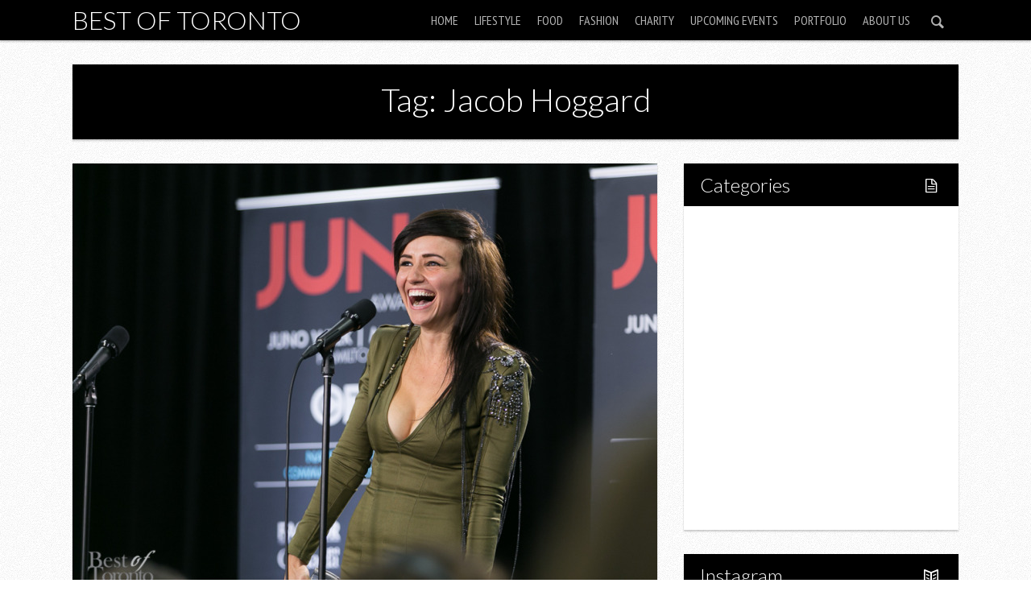

--- FILE ---
content_type: text/html; charset=UTF-8
request_url: https://www.bestoftoronto.net/tag/jacob-hoggard/
body_size: 9744
content:

<!DOCTYPE html>

<!--[if lt IE 7]> <html class="no-js lt-ie9 lt-ie8 lt-ie7" lang="en"> <![endif]-->
<!--[if IE 7]>    <html class="no-js lt-ie9 lt-ie8" lang="en"> <![endif]-->
<!--[if IE 8]>    <html class="no-js lt-ie9" lang="en"> <![endif]-->
<!--[if IE 9]>    <html class="no-js ie9" lang="en"> <![endif]-->
<!--[if gt IE 8]><!--> <html class="no-js" lang="en-US"> <!--<![endif]-->

<!-- BEGIN head -->
<head>
  
  <!-- Meta Tags -->
  <meta http-equiv="Content-Type" content="text/html; charset=UTF-8" />
  <meta name="viewport" content="width=device-width, initial-scale=1.0">
  
  <!-- Title -->
  <title>Jacob Hoggard Archives - Best of TorontoBest of Toronto</title>
	
<!-- Favicons -->
	<link rel="shortcut icon" href="https://www.bestoftoronto.net/wp-content/uploads/2013/11/BestofTorontonet-logo-40x40.jpg" type="image/x-icon" />




<!-- Include Fonts -->
<link href='https://fonts.googleapis.com/css?family=Lato:300,400,700,300italic,400italic,700italic' rel='stylesheet' type='text/css'>
<link href='https://fonts.googleapis.com/css?family=PT+Sans+Narrow' rel='stylesheet' type='text/css'>

<meta name='robots' content='index, follow, max-image-preview:large, max-snippet:-1, max-video-preview:-1' />
	<style>img:is([sizes="auto" i], [sizes^="auto," i]) { contain-intrinsic-size: 3000px 1500px }</style>
	
	<!-- This site is optimized with the Yoast SEO plugin v21.5 - https://yoast.com/wordpress/plugins/seo/ -->
	<link rel="canonical" href="https://www.bestoftoronto.net/tag/jacob-hoggard/" />
	<meta property="og:locale" content="en_US" />
	<meta property="og:type" content="article" />
	<meta property="og:title" content="Jacob Hoggard Archives - Best of Toronto" />
	<meta property="og:url" content="https://www.bestoftoronto.net/tag/jacob-hoggard/" />
	<meta property="og:site_name" content="Best of Toronto" />
	<meta name="twitter:card" content="summary_large_image" />
	<script type="application/ld+json" class="yoast-schema-graph">{"@context":"https://schema.org","@graph":[{"@type":"CollectionPage","@id":"https://www.bestoftoronto.net/tag/jacob-hoggard/","url":"https://www.bestoftoronto.net/tag/jacob-hoggard/","name":"Jacob Hoggard Archives - Best of Toronto","isPartOf":{"@id":"https://www.bestoftoronto.net/#website"},"primaryImageOfPage":{"@id":"https://www.bestoftoronto.net/tag/jacob-hoggard/#primaryimage"},"image":{"@id":"https://www.bestoftoronto.net/tag/jacob-hoggard/#primaryimage"},"thumbnailUrl":"https://www.bestoftoronto.net/wp-content/uploads/2015/03/JUNOS-JunoAwards-BestofToronto-2015-056.jpg","breadcrumb":{"@id":"https://www.bestoftoronto.net/tag/jacob-hoggard/#breadcrumb"},"inLanguage":"en-US"},{"@type":"ImageObject","inLanguage":"en-US","@id":"https://www.bestoftoronto.net/tag/jacob-hoggard/#primaryimage","url":"https://www.bestoftoronto.net/wp-content/uploads/2015/03/JUNOS-JunoAwards-BestofToronto-2015-056.jpg","contentUrl":"https://www.bestoftoronto.net/wp-content/uploads/2015/03/JUNOS-JunoAwards-BestofToronto-2015-056.jpg","width":900,"height":678},{"@type":"BreadcrumbList","@id":"https://www.bestoftoronto.net/tag/jacob-hoggard/#breadcrumb","itemListElement":[{"@type":"ListItem","position":1,"name":"Home","item":"https://www.bestoftoronto.net/"},{"@type":"ListItem","position":2,"name":"Jacob Hoggard"}]},{"@type":"WebSite","@id":"https://www.bestoftoronto.net/#website","url":"https://www.bestoftoronto.net/","name":"Best of Toronto","description":"Featuring the Best of Toronto","potentialAction":[{"@type":"SearchAction","target":{"@type":"EntryPoint","urlTemplate":"https://www.bestoftoronto.net/?s={search_term_string}"},"query-input":"required name=search_term_string"}],"inLanguage":"en-US"}]}</script>
	<!-- / Yoast SEO plugin. -->


<link rel="alternate" type="application/rss+xml" title="Best of Toronto &raquo; Feed" href="https://www.bestoftoronto.net/feed/" />
<link rel="alternate" type="application/rss+xml" title="Best of Toronto &raquo; Jacob Hoggard Tag Feed" href="https://www.bestoftoronto.net/tag/jacob-hoggard/feed/" />
<script type="text/javascript">
/* <![CDATA[ */
window._wpemojiSettings = {"baseUrl":"https:\/\/s.w.org\/images\/core\/emoji\/16.0.1\/72x72\/","ext":".png","svgUrl":"https:\/\/s.w.org\/images\/core\/emoji\/16.0.1\/svg\/","svgExt":".svg","source":{"concatemoji":"https:\/\/www.bestoftoronto.net\/wp-includes\/js\/wp-emoji-release.min.js?ver=6.8.3"}};
/*! This file is auto-generated */
!function(s,n){var o,i,e;function c(e){try{var t={supportTests:e,timestamp:(new Date).valueOf()};sessionStorage.setItem(o,JSON.stringify(t))}catch(e){}}function p(e,t,n){e.clearRect(0,0,e.canvas.width,e.canvas.height),e.fillText(t,0,0);var t=new Uint32Array(e.getImageData(0,0,e.canvas.width,e.canvas.height).data),a=(e.clearRect(0,0,e.canvas.width,e.canvas.height),e.fillText(n,0,0),new Uint32Array(e.getImageData(0,0,e.canvas.width,e.canvas.height).data));return t.every(function(e,t){return e===a[t]})}function u(e,t){e.clearRect(0,0,e.canvas.width,e.canvas.height),e.fillText(t,0,0);for(var n=e.getImageData(16,16,1,1),a=0;a<n.data.length;a++)if(0!==n.data[a])return!1;return!0}function f(e,t,n,a){switch(t){case"flag":return n(e,"\ud83c\udff3\ufe0f\u200d\u26a7\ufe0f","\ud83c\udff3\ufe0f\u200b\u26a7\ufe0f")?!1:!n(e,"\ud83c\udde8\ud83c\uddf6","\ud83c\udde8\u200b\ud83c\uddf6")&&!n(e,"\ud83c\udff4\udb40\udc67\udb40\udc62\udb40\udc65\udb40\udc6e\udb40\udc67\udb40\udc7f","\ud83c\udff4\u200b\udb40\udc67\u200b\udb40\udc62\u200b\udb40\udc65\u200b\udb40\udc6e\u200b\udb40\udc67\u200b\udb40\udc7f");case"emoji":return!a(e,"\ud83e\udedf")}return!1}function g(e,t,n,a){var r="undefined"!=typeof WorkerGlobalScope&&self instanceof WorkerGlobalScope?new OffscreenCanvas(300,150):s.createElement("canvas"),o=r.getContext("2d",{willReadFrequently:!0}),i=(o.textBaseline="top",o.font="600 32px Arial",{});return e.forEach(function(e){i[e]=t(o,e,n,a)}),i}function t(e){var t=s.createElement("script");t.src=e,t.defer=!0,s.head.appendChild(t)}"undefined"!=typeof Promise&&(o="wpEmojiSettingsSupports",i=["flag","emoji"],n.supports={everything:!0,everythingExceptFlag:!0},e=new Promise(function(e){s.addEventListener("DOMContentLoaded",e,{once:!0})}),new Promise(function(t){var n=function(){try{var e=JSON.parse(sessionStorage.getItem(o));if("object"==typeof e&&"number"==typeof e.timestamp&&(new Date).valueOf()<e.timestamp+604800&&"object"==typeof e.supportTests)return e.supportTests}catch(e){}return null}();if(!n){if("undefined"!=typeof Worker&&"undefined"!=typeof OffscreenCanvas&&"undefined"!=typeof URL&&URL.createObjectURL&&"undefined"!=typeof Blob)try{var e="postMessage("+g.toString()+"("+[JSON.stringify(i),f.toString(),p.toString(),u.toString()].join(",")+"));",a=new Blob([e],{type:"text/javascript"}),r=new Worker(URL.createObjectURL(a),{name:"wpTestEmojiSupports"});return void(r.onmessage=function(e){c(n=e.data),r.terminate(),t(n)})}catch(e){}c(n=g(i,f,p,u))}t(n)}).then(function(e){for(var t in e)n.supports[t]=e[t],n.supports.everything=n.supports.everything&&n.supports[t],"flag"!==t&&(n.supports.everythingExceptFlag=n.supports.everythingExceptFlag&&n.supports[t]);n.supports.everythingExceptFlag=n.supports.everythingExceptFlag&&!n.supports.flag,n.DOMReady=!1,n.readyCallback=function(){n.DOMReady=!0}}).then(function(){return e}).then(function(){var e;n.supports.everything||(n.readyCallback(),(e=n.source||{}).concatemoji?t(e.concatemoji):e.wpemoji&&e.twemoji&&(t(e.twemoji),t(e.wpemoji)))}))}((window,document),window._wpemojiSettings);
/* ]]> */
</script>
<style id='wp-emoji-styles-inline-css' type='text/css'>

	img.wp-smiley, img.emoji {
		display: inline !important;
		border: none !important;
		box-shadow: none !important;
		height: 1em !important;
		width: 1em !important;
		margin: 0 0.07em !important;
		vertical-align: -0.1em !important;
		background: none !important;
		padding: 0 !important;
	}
</style>
<link rel='stylesheet' id='wp-block-library-css' href='https://www.bestoftoronto.net/wp-includes/css/dist/block-library/style.min.css?ver=6.8.3' type='text/css' media='all' />
<style id='classic-theme-styles-inline-css' type='text/css'>
/*! This file is auto-generated */
.wp-block-button__link{color:#fff;background-color:#32373c;border-radius:9999px;box-shadow:none;text-decoration:none;padding:calc(.667em + 2px) calc(1.333em + 2px);font-size:1.125em}.wp-block-file__button{background:#32373c;color:#fff;text-decoration:none}
</style>
<style id='global-styles-inline-css' type='text/css'>
:root{--wp--preset--aspect-ratio--square: 1;--wp--preset--aspect-ratio--4-3: 4/3;--wp--preset--aspect-ratio--3-4: 3/4;--wp--preset--aspect-ratio--3-2: 3/2;--wp--preset--aspect-ratio--2-3: 2/3;--wp--preset--aspect-ratio--16-9: 16/9;--wp--preset--aspect-ratio--9-16: 9/16;--wp--preset--color--black: #000000;--wp--preset--color--cyan-bluish-gray: #abb8c3;--wp--preset--color--white: #ffffff;--wp--preset--color--pale-pink: #f78da7;--wp--preset--color--vivid-red: #cf2e2e;--wp--preset--color--luminous-vivid-orange: #ff6900;--wp--preset--color--luminous-vivid-amber: #fcb900;--wp--preset--color--light-green-cyan: #7bdcb5;--wp--preset--color--vivid-green-cyan: #00d084;--wp--preset--color--pale-cyan-blue: #8ed1fc;--wp--preset--color--vivid-cyan-blue: #0693e3;--wp--preset--color--vivid-purple: #9b51e0;--wp--preset--gradient--vivid-cyan-blue-to-vivid-purple: linear-gradient(135deg,rgba(6,147,227,1) 0%,rgb(155,81,224) 100%);--wp--preset--gradient--light-green-cyan-to-vivid-green-cyan: linear-gradient(135deg,rgb(122,220,180) 0%,rgb(0,208,130) 100%);--wp--preset--gradient--luminous-vivid-amber-to-luminous-vivid-orange: linear-gradient(135deg,rgba(252,185,0,1) 0%,rgba(255,105,0,1) 100%);--wp--preset--gradient--luminous-vivid-orange-to-vivid-red: linear-gradient(135deg,rgba(255,105,0,1) 0%,rgb(207,46,46) 100%);--wp--preset--gradient--very-light-gray-to-cyan-bluish-gray: linear-gradient(135deg,rgb(238,238,238) 0%,rgb(169,184,195) 100%);--wp--preset--gradient--cool-to-warm-spectrum: linear-gradient(135deg,rgb(74,234,220) 0%,rgb(151,120,209) 20%,rgb(207,42,186) 40%,rgb(238,44,130) 60%,rgb(251,105,98) 80%,rgb(254,248,76) 100%);--wp--preset--gradient--blush-light-purple: linear-gradient(135deg,rgb(255,206,236) 0%,rgb(152,150,240) 100%);--wp--preset--gradient--blush-bordeaux: linear-gradient(135deg,rgb(254,205,165) 0%,rgb(254,45,45) 50%,rgb(107,0,62) 100%);--wp--preset--gradient--luminous-dusk: linear-gradient(135deg,rgb(255,203,112) 0%,rgb(199,81,192) 50%,rgb(65,88,208) 100%);--wp--preset--gradient--pale-ocean: linear-gradient(135deg,rgb(255,245,203) 0%,rgb(182,227,212) 50%,rgb(51,167,181) 100%);--wp--preset--gradient--electric-grass: linear-gradient(135deg,rgb(202,248,128) 0%,rgb(113,206,126) 100%);--wp--preset--gradient--midnight: linear-gradient(135deg,rgb(2,3,129) 0%,rgb(40,116,252) 100%);--wp--preset--font-size--small: 13px;--wp--preset--font-size--medium: 20px;--wp--preset--font-size--large: 36px;--wp--preset--font-size--x-large: 42px;--wp--preset--spacing--20: 0.44rem;--wp--preset--spacing--30: 0.67rem;--wp--preset--spacing--40: 1rem;--wp--preset--spacing--50: 1.5rem;--wp--preset--spacing--60: 2.25rem;--wp--preset--spacing--70: 3.38rem;--wp--preset--spacing--80: 5.06rem;--wp--preset--shadow--natural: 6px 6px 9px rgba(0, 0, 0, 0.2);--wp--preset--shadow--deep: 12px 12px 50px rgba(0, 0, 0, 0.4);--wp--preset--shadow--sharp: 6px 6px 0px rgba(0, 0, 0, 0.2);--wp--preset--shadow--outlined: 6px 6px 0px -3px rgba(255, 255, 255, 1), 6px 6px rgba(0, 0, 0, 1);--wp--preset--shadow--crisp: 6px 6px 0px rgba(0, 0, 0, 1);}:where(.is-layout-flex){gap: 0.5em;}:where(.is-layout-grid){gap: 0.5em;}body .is-layout-flex{display: flex;}.is-layout-flex{flex-wrap: wrap;align-items: center;}.is-layout-flex > :is(*, div){margin: 0;}body .is-layout-grid{display: grid;}.is-layout-grid > :is(*, div){margin: 0;}:where(.wp-block-columns.is-layout-flex){gap: 2em;}:where(.wp-block-columns.is-layout-grid){gap: 2em;}:where(.wp-block-post-template.is-layout-flex){gap: 1.25em;}:where(.wp-block-post-template.is-layout-grid){gap: 1.25em;}.has-black-color{color: var(--wp--preset--color--black) !important;}.has-cyan-bluish-gray-color{color: var(--wp--preset--color--cyan-bluish-gray) !important;}.has-white-color{color: var(--wp--preset--color--white) !important;}.has-pale-pink-color{color: var(--wp--preset--color--pale-pink) !important;}.has-vivid-red-color{color: var(--wp--preset--color--vivid-red) !important;}.has-luminous-vivid-orange-color{color: var(--wp--preset--color--luminous-vivid-orange) !important;}.has-luminous-vivid-amber-color{color: var(--wp--preset--color--luminous-vivid-amber) !important;}.has-light-green-cyan-color{color: var(--wp--preset--color--light-green-cyan) !important;}.has-vivid-green-cyan-color{color: var(--wp--preset--color--vivid-green-cyan) !important;}.has-pale-cyan-blue-color{color: var(--wp--preset--color--pale-cyan-blue) !important;}.has-vivid-cyan-blue-color{color: var(--wp--preset--color--vivid-cyan-blue) !important;}.has-vivid-purple-color{color: var(--wp--preset--color--vivid-purple) !important;}.has-black-background-color{background-color: var(--wp--preset--color--black) !important;}.has-cyan-bluish-gray-background-color{background-color: var(--wp--preset--color--cyan-bluish-gray) !important;}.has-white-background-color{background-color: var(--wp--preset--color--white) !important;}.has-pale-pink-background-color{background-color: var(--wp--preset--color--pale-pink) !important;}.has-vivid-red-background-color{background-color: var(--wp--preset--color--vivid-red) !important;}.has-luminous-vivid-orange-background-color{background-color: var(--wp--preset--color--luminous-vivid-orange) !important;}.has-luminous-vivid-amber-background-color{background-color: var(--wp--preset--color--luminous-vivid-amber) !important;}.has-light-green-cyan-background-color{background-color: var(--wp--preset--color--light-green-cyan) !important;}.has-vivid-green-cyan-background-color{background-color: var(--wp--preset--color--vivid-green-cyan) !important;}.has-pale-cyan-blue-background-color{background-color: var(--wp--preset--color--pale-cyan-blue) !important;}.has-vivid-cyan-blue-background-color{background-color: var(--wp--preset--color--vivid-cyan-blue) !important;}.has-vivid-purple-background-color{background-color: var(--wp--preset--color--vivid-purple) !important;}.has-black-border-color{border-color: var(--wp--preset--color--black) !important;}.has-cyan-bluish-gray-border-color{border-color: var(--wp--preset--color--cyan-bluish-gray) !important;}.has-white-border-color{border-color: var(--wp--preset--color--white) !important;}.has-pale-pink-border-color{border-color: var(--wp--preset--color--pale-pink) !important;}.has-vivid-red-border-color{border-color: var(--wp--preset--color--vivid-red) !important;}.has-luminous-vivid-orange-border-color{border-color: var(--wp--preset--color--luminous-vivid-orange) !important;}.has-luminous-vivid-amber-border-color{border-color: var(--wp--preset--color--luminous-vivid-amber) !important;}.has-light-green-cyan-border-color{border-color: var(--wp--preset--color--light-green-cyan) !important;}.has-vivid-green-cyan-border-color{border-color: var(--wp--preset--color--vivid-green-cyan) !important;}.has-pale-cyan-blue-border-color{border-color: var(--wp--preset--color--pale-cyan-blue) !important;}.has-vivid-cyan-blue-border-color{border-color: var(--wp--preset--color--vivid-cyan-blue) !important;}.has-vivid-purple-border-color{border-color: var(--wp--preset--color--vivid-purple) !important;}.has-vivid-cyan-blue-to-vivid-purple-gradient-background{background: var(--wp--preset--gradient--vivid-cyan-blue-to-vivid-purple) !important;}.has-light-green-cyan-to-vivid-green-cyan-gradient-background{background: var(--wp--preset--gradient--light-green-cyan-to-vivid-green-cyan) !important;}.has-luminous-vivid-amber-to-luminous-vivid-orange-gradient-background{background: var(--wp--preset--gradient--luminous-vivid-amber-to-luminous-vivid-orange) !important;}.has-luminous-vivid-orange-to-vivid-red-gradient-background{background: var(--wp--preset--gradient--luminous-vivid-orange-to-vivid-red) !important;}.has-very-light-gray-to-cyan-bluish-gray-gradient-background{background: var(--wp--preset--gradient--very-light-gray-to-cyan-bluish-gray) !important;}.has-cool-to-warm-spectrum-gradient-background{background: var(--wp--preset--gradient--cool-to-warm-spectrum) !important;}.has-blush-light-purple-gradient-background{background: var(--wp--preset--gradient--blush-light-purple) !important;}.has-blush-bordeaux-gradient-background{background: var(--wp--preset--gradient--blush-bordeaux) !important;}.has-luminous-dusk-gradient-background{background: var(--wp--preset--gradient--luminous-dusk) !important;}.has-pale-ocean-gradient-background{background: var(--wp--preset--gradient--pale-ocean) !important;}.has-electric-grass-gradient-background{background: var(--wp--preset--gradient--electric-grass) !important;}.has-midnight-gradient-background{background: var(--wp--preset--gradient--midnight) !important;}.has-small-font-size{font-size: var(--wp--preset--font-size--small) !important;}.has-medium-font-size{font-size: var(--wp--preset--font-size--medium) !important;}.has-large-font-size{font-size: var(--wp--preset--font-size--large) !important;}.has-x-large-font-size{font-size: var(--wp--preset--font-size--x-large) !important;}
:where(.wp-block-post-template.is-layout-flex){gap: 1.25em;}:where(.wp-block-post-template.is-layout-grid){gap: 1.25em;}
:where(.wp-block-columns.is-layout-flex){gap: 2em;}:where(.wp-block-columns.is-layout-grid){gap: 2em;}
:root :where(.wp-block-pullquote){font-size: 1.5em;line-height: 1.6;}
</style>
<link rel='stylesheet' id='justifiedGallery-css' href='https://www.bestoftoronto.net/wp-content/plugins/flickr-justified-gallery/css/justifiedGallery.min.css?ver=v3.6' type='text/css' media='all' />
<link rel='stylesheet' id='flickrJustifiedGalleryWPPlugin-css' href='https://www.bestoftoronto.net/wp-content/plugins/flickr-justified-gallery/css/flickrJustifiedGalleryWPPlugin.css?ver=v3.6' type='text/css' media='all' />
<link rel='stylesheet' id='colorbox-css' href='https://www.bestoftoronto.net/wp-content/plugins/flickr-justified-gallery/lightboxes/colorbox/colorbox.css?ver=6.8.3' type='text/css' media='all' />
<link rel='stylesheet' id='responsive-lightbox-prettyphoto-css' href='https://www.bestoftoronto.net/wp-content/plugins/responsive-lightbox/assets/prettyphoto/prettyPhoto.min.css?ver=3.1.6' type='text/css' media='all' />
<link rel='stylesheet' id='style-css' href='https://www.bestoftoronto.net/wp-content/themes/safarica/style.css?ver=1.3.0' type='text/css' media='screen' />
<link rel='stylesheet' id='sfr_reset-css' href='https://www.bestoftoronto.net/wp-content/themes/safarica/css/reset.css?ver=1.3.0' type='text/css' media='screen' />
<link rel='stylesheet' id='sfr_grid-css' href='https://www.bestoftoronto.net/wp-content/themes/safarica/css/grid.css?ver=1.3.0' type='text/css' media='screen' />
<link rel='stylesheet' id='sfr_main-css' href='https://www.bestoftoronto.net/wp-content/themes/safarica/css/main.css?ver=1.3.0' type='text/css' media='screen' />
<link rel='stylesheet' id='sfr_style-css' href='https://www.bestoftoronto.net/wp-content/themes/safarica/css/style.css?ver=1.3.0' type='text/css' media='screen' />
<link rel='stylesheet' id='sfr_fonts-css' href='https://www.bestoftoronto.net/wp-content/themes/safarica/css/fontello.css?ver=1.3.0' type='text/css' media='screen' />
<link rel='stylesheet' id='sfr_media_queries-css' href='https://www.bestoftoronto.net/wp-content/themes/safarica/css/sfr_media_queries.css?ver=1.3.0' type='text/css' media='screen' />
<link rel='stylesheet' id='sfr_dynamic_css-css' href='https://www.bestoftoronto.net/wp-admin/admin-ajax.php?action=sfr_dynamic_css&#038;ver=1.3.0' type='text/css' media='screen' />
<link rel='stylesheet' id='simcal-qtip-css' href='https://www.bestoftoronto.net/wp-content/plugins/google-calendar-events/assets/generated/vendor/jquery.qtip.min.css?ver=3.5.9' type='text/css' media='all' />
<link rel='stylesheet' id='simcal-default-calendar-grid-css' href='https://www.bestoftoronto.net/wp-content/plugins/google-calendar-events/assets/generated/default-calendar-grid.min.css?ver=3.5.9' type='text/css' media='all' />
<link rel='stylesheet' id='simcal-default-calendar-list-css' href='https://www.bestoftoronto.net/wp-content/plugins/google-calendar-events/assets/generated/default-calendar-list.min.css?ver=3.5.9' type='text/css' media='all' />
<link rel='stylesheet' id='photonic-slider-css' href='https://www.bestoftoronto.net/wp-content/plugins/photonic/include/ext/splide/splide.min.css?ver=20251123-204605' type='text/css' media='all' />
<link rel='stylesheet' id='photonic-lightbox-css' href='https://www.bestoftoronto.net/wp-content/plugins/photonic/include/ext/baguettebox/baguettebox.min.css?ver=20251123-204605' type='text/css' media='all' />
<link rel='stylesheet' id='photonic-css' href='https://www.bestoftoronto.net/wp-content/plugins/photonic/include/css/front-end/core/photonic.min.css?ver=20251123-204605' type='text/css' media='all' />
<style id='photonic-inline-css' type='text/css'>
/* Retrieved from saved CSS */
.photonic-panel { background:  rgb(17,17,17)  !important;

	border-top: none;
	border-right: none;
	border-bottom: none;
	border-left: none;
 }
.photonic-random-layout .photonic-thumb { padding: 2px}
.photonic-masonry-layout .photonic-thumb, .photonic-masonry-horizontal-layout .photonic-thumb { padding: 2px}
.photonic-mosaic-layout .photonic-thumb { padding: 2px}

</style>
<script type="text/javascript" src="https://www.bestoftoronto.net/wp-includes/js/jquery/jquery.min.js?ver=3.7.1" id="jquery-core-js"></script>
<script type="text/javascript" src="https://www.bestoftoronto.net/wp-includes/js/jquery/jquery-migrate.min.js?ver=3.4.1" id="jquery-migrate-js"></script>
<script type="text/javascript" src="https://www.bestoftoronto.net/wp-content/plugins/responsive-lightbox/assets/prettyphoto/jquery.prettyPhoto.min.js?ver=3.1.6" id="responsive-lightbox-prettyphoto-js"></script>
<script type="text/javascript" src="https://www.bestoftoronto.net/wp-includes/js/underscore.min.js?ver=1.13.7" id="underscore-js"></script>
<script type="text/javascript" src="https://www.bestoftoronto.net/wp-content/plugins/responsive-lightbox/assets/infinitescroll/infinite-scroll.pkgd.min.js?ver=4.0.1" id="responsive-lightbox-infinite-scroll-js"></script>
<script type="text/javascript" id="responsive-lightbox-js-before">
/* <![CDATA[ */
var rlArgs = {"script":"prettyphoto","selector":"lightbox","customEvents":"","activeGalleries":false,"animationSpeed":"normal","slideshow":false,"slideshowDelay":5000,"slideshowAutoplay":false,"opacity":"0.75","showTitle":true,"allowResize":true,"allowExpand":true,"width":1080,"height":720,"separator":"\/","theme":"pp_default","horizontalPadding":20,"hideFlash":false,"wmode":"opaque","videoAutoplay":false,"modal":false,"deeplinking":false,"overlayGallery":true,"keyboardShortcuts":true,"social":false,"woocommerce_gallery":false,"ajaxurl":"https:\/\/www.bestoftoronto.net\/wp-admin\/admin-ajax.php","nonce":"6fb1a1af06","preview":false,"postId":36012,"scriptExtension":false};
/* ]]> */
</script>
<script type="text/javascript" src="https://www.bestoftoronto.net/wp-content/plugins/responsive-lightbox/js/front.js?ver=2.5.4" id="responsive-lightbox-js"></script>
<script type="text/javascript" src="https://www.bestoftoronto.net/wp-content/themes/safarica/js/imagesloaded.pkgd.min.js?ver=1.3.0" id="sfr_images_loaded-js"></script>
<script type="text/javascript" src="https://www.bestoftoronto.net/wp-content/themes/safarica/js/jquery.flexslider-min.js?ver=1.3.0" id="sfr_slider-js"></script>
<script type="text/javascript" src="https://www.bestoftoronto.net/wp-content/themes/safarica/js/masonry.pkgd.min.js?ver=1.3.0" id="sfr_masonry-js"></script>
<script type="text/javascript" src="https://www.bestoftoronto.net/wp-content/themes/safarica/js/selectnav.min.js?ver=1.3.0" id="sfr_selectnav-js"></script>
<script type="text/javascript" src="https://www.bestoftoronto.net/wp-content/themes/safarica/js/jquery.fitvids.js?ver=1.3.0" id="sfr_fitvid-js"></script>
<script type="text/javascript" src="https://www.bestoftoronto.net/wp-content/themes/safarica/js/jquery.carouFredSel-6.2.0-packed.js?ver=1.3.0" id="sfr_caru_slider-js"></script>
<link rel="https://api.w.org/" href="https://www.bestoftoronto.net/wp-json/" /><link rel="alternate" title="JSON" type="application/json" href="https://www.bestoftoronto.net/wp-json/wp/v2/tags/3319" /><link rel="EditURI" type="application/rsd+xml" title="RSD" href="https://www.bestoftoronto.net/xmlrpc.php?rsd" />
<meta name="generator" content="WordPress 6.8.3" />
		<script>
			document.documentElement.className = document.documentElement.className.replace( 'no-js', 'js' );
		</script>
				<style>
			.no-js img.lazyload { display: none; }
			figure.wp-block-image img.lazyloading { min-width: 150px; }
							.lazyload, .lazyloading { opacity: 0; }
				.lazyloaded {
					opacity: 1;
					transition: opacity 400ms;
					transition-delay: 0ms;
				}
					</style>
		<link rel="icon" href="https://www.bestoftoronto.net/wp-content/uploads/2025/05/cropped-300437171_520713636723963_5123127342843098010_n-32x32.png" sizes="32x32" />
<link rel="icon" href="https://www.bestoftoronto.net/wp-content/uploads/2025/05/cropped-300437171_520713636723963_5123127342843098010_n-192x192.png" sizes="192x192" />
<link rel="apple-touch-icon" href="https://www.bestoftoronto.net/wp-content/uploads/2025/05/cropped-300437171_520713636723963_5123127342843098010_n-180x180.png" />
<meta name="msapplication-TileImage" content="https://www.bestoftoronto.net/wp-content/uploads/2025/05/cropped-300437171_520713636723963_5123127342843098010_n-270x270.png" />
		<style type="text/css" id="wp-custom-css">
			.fj-gallery img {
  height: auto !important;
  width: auto !important;
  object-fit: contain !important;
}

/* Target Flickr Justified Gallery images */
.fj-gallery .fj-gallery-item img {
  height: auto !important;
  width: auto !important;
  object-fit: contain !important;
  max-width: 100% !important;
  display: inline-block !important;
}

/* Ensure gallery items don't force square aspect */
.fj-gallery .fj-gallery-item {
  width: auto !important;
  height: auto !important;
}
		</style>
		</head>
<!-- END head -->


<body class="archive tag tag-jacob-hoggard tag-3319 wp-theme-safarica sfr_fixed">


<!-- BEGIN HEADER -->

<div id="header" class="header-content header-wide header-thin">
		
		<div id="navigation" class="navigation-container">
			
		<div class="site-title-home">
									
						
				<span class="site-title">
					<a href="https://www.bestoftoronto.net/" title="Best of Toronto" rel="home">Best of Toronto</a>
				</span>
				
						
		</div>
		
					<div class="sfr-search-button">
                <a href="#" class="sfr-search-action"><i class="icon-search"></i><i class="icon-cancel sfr_hidden"></i></a>
      </div>
        	<div id="sfr-menu" class="nav-menu-content">    	
	
		<ul id="sfr_main_nav" class="nav-menu sfr-top-menu"><li id="menu-item-49" class="menu-item menu-item-type-custom menu-item-object-custom menu-item-home menu-item-49"><a href="http://www.bestoftoronto.net">Home</a></li>
<li id="menu-item-36089" class="menu-item menu-item-type-taxonomy menu-item-object-category menu-item-has-children menu-item-36089"><a href="https://www.bestoftoronto.net/category/lifestyle/">Lifestyle</a>
<ul class="sub-menu">
	<li id="menu-item-36091" class="menu-item menu-item-type-taxonomy menu-item-object-category menu-item-36091"><a href="https://www.bestoftoronto.net/category/lifestyle/fitness/">Fitness</a></li>
</ul>
</li>
<li id="menu-item-162" class="menu-item menu-item-type-custom menu-item-object-custom menu-item-has-children menu-item-162"><a href="http://www.bestoftoronto.net/category/food/">Food</a>
<ul class="sub-menu">
	<li id="menu-item-36090" class="menu-item menu-item-type-taxonomy menu-item-object-category menu-item-36090"><a href="https://www.bestoftoronto.net/category/restaurant-2/">Restaurants</a></li>
	<li id="menu-item-36123" class="menu-item menu-item-type-taxonomy menu-item-object-category menu-item-36123"><a href="https://www.bestoftoronto.net/category/drink/">Drink</a></li>
</ul>
</li>
<li id="menu-item-50" class="menu-item menu-item-type-custom menu-item-object-custom menu-item-50"><a href="http://www.bestoftoronto.net/category/fashion/">Fashion</a></li>
<li id="menu-item-120" class="menu-item menu-item-type-custom menu-item-object-custom menu-item-120"><a href="http://www.bestoftoronto.net/category/charity/">Charity</a></li>
<li id="menu-item-17116" class="menu-item menu-item-type-post_type menu-item-object-page menu-item-17116"><a href="https://www.bestoftoronto.net/upcoming-events-in-toronto/">Upcoming Events</a></li>
<li id="menu-item-30897" class="menu-item menu-item-type-taxonomy menu-item-object-category menu-item-30897"><a href="https://www.bestoftoronto.net/category/portfolio/">Portfolio</a></li>
<li id="menu-item-2532" class="menu-item menu-item-type-post_type menu-item-object-page menu-item-2532"><a href="https://www.bestoftoronto.net/about/">About Us</a></li>
</ul>
		</div>
					<div class="sfr-search-wrapper">
				
				<form class="search_header" action="https://www.bestoftoronto.net/" method="get">
	<input name="s" size="20" type="text" value="Type & hit enter to search..." onfocus="(this.value == 'Type & hit enter to search...') && (this.value = '')" onblur="(this.value == '') && (this.value = 'Type & hit enter to search...')" placeholder="Type & hit enter to search..." />
</form>				
			</div>
							
		</div><!-- #navigation -->
					
</div>
<!-- END HEADER -->
<div class="clear"></div>

<div class="container clear">
<div class="clear"></div>
	<div class="template-title"><h1>Tag: Jacob Hoggard</h1></div>

<div class="clear"></div></div>

<div class="clear"></div>

<div id="main_container" class="container clear">	
	
<!-- BEGIN MAIN -->
<div id="main" class="section row">  
<div class="section row">
	
		
	
  	
<!-- BEGIN CONTENT -->	
<div id="content" class="col eight col-full tablet-1col-sid-content mobile-twelve mobile-no-margin">


	
<div id="post-36012" class="post-36012 post type-post status-publish format-standard has-post-thumbnail hentry category-awards category-gala category-music category-party category-photos tag-alanis-morissette tag-geddy-lee tag-hamilton tag-hedley tag-jacob-hoggard tag-junos tag-junos2015 tag-kiesza tag-lights tag-rush-band tag-td-music-lounge tag-the-arkells">

	<div class="entry-main">
 
	<div class="entry-header  ">
	
		
		
		
 
 				 <div class="entry-image">		
												
						
						<a href="https://www.bestoftoronto.net/2015/03/in-photos-highlights-from-the-junos-2015-weekend/" title="In Photos: Highlights from the JUNOS 2015 weekend">
															<span class="featured_overlay"><span class="icon-doc-text"></span></span>
														<img width="726" height="546"   alt="" decoding="async" fetchpriority="high" data-srcset="https://www.bestoftoronto.net/wp-content/uploads/2015/03/JUNOS-JunoAwards-BestofToronto-2015-056-726x546.jpg 726w, https://www.bestoftoronto.net/wp-content/uploads/2015/03/JUNOS-JunoAwards-BestofToronto-2015-056-300x226.jpg 300w, https://www.bestoftoronto.net/wp-content/uploads/2015/03/JUNOS-JunoAwards-BestofToronto-2015-056-534x402.jpg 534w, https://www.bestoftoronto.net/wp-content/uploads/2015/03/JUNOS-JunoAwards-BestofToronto-2015-056-344x259.jpg 344w, https://www.bestoftoronto.net/wp-content/uploads/2015/03/JUNOS-JunoAwards-BestofToronto-2015-056.jpg 900w"  data-src="https://www.bestoftoronto.net/wp-content/uploads/2015/03/JUNOS-JunoAwards-BestofToronto-2015-056-726x546.jpg" data-sizes="(max-width: 726px) 100vw, 726px" class="attachment-eight-thumb size-eight-thumb wp-post-image lazyload" src="[data-uri]" /><noscript><img width="726" height="546" src="https://www.bestoftoronto.net/wp-content/uploads/2015/03/JUNOS-JunoAwards-BestofToronto-2015-056-726x546.jpg" class="attachment-eight-thumb size-eight-thumb wp-post-image" alt="" decoding="async" fetchpriority="high" srcset="https://www.bestoftoronto.net/wp-content/uploads/2015/03/JUNOS-JunoAwards-BestofToronto-2015-056-726x546.jpg 726w, https://www.bestoftoronto.net/wp-content/uploads/2015/03/JUNOS-JunoAwards-BestofToronto-2015-056-300x226.jpg 300w, https://www.bestoftoronto.net/wp-content/uploads/2015/03/JUNOS-JunoAwards-BestofToronto-2015-056-534x402.jpg 534w, https://www.bestoftoronto.net/wp-content/uploads/2015/03/JUNOS-JunoAwards-BestofToronto-2015-056-344x259.jpg 344w, https://www.bestoftoronto.net/wp-content/uploads/2015/03/JUNOS-JunoAwards-BestofToronto-2015-056.jpg 900w" sizes="(max-width: 726px) 100vw, 726px" /></noscript>						</a>
						
			</div>
				
 	
			
	<div class="clear"></div>
		
			
		<div class="entry-meta arr-up">							
			<h2 class="entry-title"><a href="https://www.bestoftoronto.net/2015/03/in-photos-highlights-from-the-junos-2015-weekend/" title="In Photos: Highlights from the JUNOS 2015 weekend">In Photos: Highlights from the JUNOS 2015 weekend</a></h2>				
		</div>
	
				
	</div>
		
	<div class="clear"></div>
	
	
		<div class="entry-meta-data">	
				
			<div class="inside-box">
			<ul>
						<li><span class="icon-clock"></span>
				March 16, 2015			</li>
				
				
						<li><span class="icon-user"></span>
				<a href="https://www.bestoftoronto.net/author/admin/" title="Posts by Nick Lee" rel="author">Nick Lee</a>			</li>
						
						<li><span class="icon-folder-open"></span>
				<a href="https://www.bestoftoronto.net/category/awards/" rel="category tag">awards</a>, <a href="https://www.bestoftoronto.net/category/gala/" rel="category tag">gala</a>, <a href="https://www.bestoftoronto.net/category/music/" rel="category tag">music</a>, <a href="https://www.bestoftoronto.net/category/party/" rel="category tag">party</a>, <a href="https://www.bestoftoronto.net/category/photos/" rel="category tag">photos</a>			</li>
						
							<li><span class="icon-comment"></span>
					<span>Comments Off<span class="screen-reader-text"> on In Photos: Highlights from the JUNOS 2015 weekend</span></span>				</li>			
						</ul>
				
			</div>
							
		</div>	
	<div class="clear"></div>
	
			
		
			<div class="entry-content">
			
			<p>It was a compelling reason for Best of Toronto to visit Hamilton this past weekend. That reason obviously being the JUNOS.</p>
<p>Here are some of the numerous highlights from my experience at JUNOS this weekend.</p>
			
		</div><!-- .entry-content -->
		
		
		
		<div class="entry-footer">
			
							<ul class="tags"><li class="icon-tag"></li><li><a href="https://www.bestoftoronto.net/tag/alanis-morissette/" rel="tag">alanis morissette</a></li><li><a href="https://www.bestoftoronto.net/tag/geddy-lee/" rel="tag">geddy lee</a></li><li><a href="https://www.bestoftoronto.net/tag/hamilton/" rel="tag">hamilton</a></li><li><a href="https://www.bestoftoronto.net/tag/hedley/" rel="tag">hedley</a></li><li><a href="https://www.bestoftoronto.net/tag/jacob-hoggard/" rel="tag">Jacob Hoggard</a></li><li><a href="https://www.bestoftoronto.net/tag/junos/" rel="tag">junos</a></li><li><a href="https://www.bestoftoronto.net/tag/junos2015/" rel="tag">junos2015</a></li><li><a href="https://www.bestoftoronto.net/tag/kiesza/" rel="tag">kiesza</a></li><li><a href="https://www.bestoftoronto.net/tag/lights/" rel="tag">lights</a></li><li><a href="https://www.bestoftoronto.net/tag/rush-band/" rel="tag">rush band</a></li><li><a href="https://www.bestoftoronto.net/tag/td-music-lounge/" rel="tag">td music lounge</a></li><li><a href="https://www.bestoftoronto.net/tag/the-arkells/" rel="tag">the arkells</a></li></ul>				
			
							<a href="https://www.bestoftoronto.net/2015/03/in-photos-highlights-from-the-junos-2015-weekend/" title="In Photos: Highlights from the JUNOS 2015 weekend" class="read-more sfr-icon-effect"><span class="sfr-icon icon-angle-right"></span></a>
							
			
		</div>
	
		
		
	</div>
	
<div class="clear"></div>		
		
</div>


		


</div>
<!-- END CONTENT -->  
  	<div id="sidebar" class="col four tablet-sidebar mobile-no-margin mobile-twelve">
<div id="nav_menu-2" class="widget widget_nav_menu"><h4 class="widget-title">Categories</h4><div class="menu-default-container"><ul id="menu-default" class="menu"><li class="menu-item menu-item-type-custom menu-item-object-custom menu-item-home menu-item-49"><a href="http://www.bestoftoronto.net">Home</a></li>
<li class="menu-item menu-item-type-taxonomy menu-item-object-category menu-item-has-children menu-item-36089"><a href="https://www.bestoftoronto.net/category/lifestyle/">Lifestyle</a>
<ul class="sub-menu">
	<li class="menu-item menu-item-type-taxonomy menu-item-object-category menu-item-36091"><a href="https://www.bestoftoronto.net/category/lifestyle/fitness/">Fitness</a></li>
</ul>
</li>
<li class="menu-item menu-item-type-custom menu-item-object-custom menu-item-has-children menu-item-162"><a href="http://www.bestoftoronto.net/category/food/">Food</a>
<ul class="sub-menu">
	<li class="menu-item menu-item-type-taxonomy menu-item-object-category menu-item-36090"><a href="https://www.bestoftoronto.net/category/restaurant-2/">Restaurants</a></li>
	<li class="menu-item menu-item-type-taxonomy menu-item-object-category menu-item-36123"><a href="https://www.bestoftoronto.net/category/drink/">Drink</a></li>
</ul>
</li>
<li class="menu-item menu-item-type-custom menu-item-object-custom menu-item-50"><a href="http://www.bestoftoronto.net/category/fashion/">Fashion</a></li>
<li class="menu-item menu-item-type-custom menu-item-object-custom menu-item-120"><a href="http://www.bestoftoronto.net/category/charity/">Charity</a></li>
<li class="menu-item menu-item-type-post_type menu-item-object-page menu-item-17116"><a href="https://www.bestoftoronto.net/upcoming-events-in-toronto/">Upcoming Events</a></li>
<li class="menu-item menu-item-type-taxonomy menu-item-object-category menu-item-30897"><a href="https://www.bestoftoronto.net/category/portfolio/">Portfolio</a></li>
<li class="menu-item menu-item-type-post_type menu-item-object-page menu-item-2532"><a href="https://www.bestoftoronto.net/about/">About Us</a></li>
</ul></div></div><div id="text-15" class="widget widget_text"><h4 class="widget-title">Instagram</h4>			<div class="textwidget">[instagram-feed]</div>
		</div></div>  
</div>
  
</div>
<!-- END MAIN -->

</div>
<!-- END MAIN CONTAINER -->

<!-- BEGIN FOOTER -->
<div id="footer" class="clear footer-wide">
	

	<div class="footer-area">

		
		<div id="recent-posts-3" class="widget widget_recent_entries col one-third mobile-twelve mobile-no-margin">
		<h4 class="widget-title">Recent Posts</h4>
		<ul>
											<li>
					<a href="https://www.bestoftoronto.net/2026/01/suzy-shier-a-canadian-fashion-staple-bringing-everyday-style-to-modern-women-now-with-30-off-online/">Suzy Shier: A Canadian Fashion Staple Bringing Everyday Style to Modern Women — Now With 30% Off Online</a>
											<span class="post-date">January 1, 2026</span>
									</li>
											<li>
					<a href="https://www.bestoftoronto.net/2025/12/how-to-sell-your-car-safely-in-winter/">How to Sell Your Car Safely in Winter</a>
											<span class="post-date">December 22, 2025</span>
									</li>
											<li>
					<a href="https://www.bestoftoronto.net/2025/12/photos-tiff-50-highlights/">Photos: TIFF 50 Highlights</a>
											<span class="post-date">December 18, 2025</span>
									</li>
											<li>
					<a href="https://www.bestoftoronto.net/2025/12/photos-ballad-of-a-small-player-tiff50/">Photos: Ballad of a Small Player #TIFF50</a>
											<span class="post-date">December 11, 2025</span>
									</li>
											<li>
					<a href="https://www.bestoftoronto.net/2025/11/photos-the-fortune-ball-2025-a-night-of-giving-and-celebration/">[Photos] The Fortune Ball 2025: A Night of Giving and Celebration</a>
											<span class="post-date">November 23, 2025</span>
									</li>
											<li>
					<a href="https://www.bestoftoronto.net/2025/10/a-new-era-of-pro-arm-wrestling-launches-this-weekend-at-henderson-brewing-co/">A New Era of Pro Arm Wrestling Launches this Weekend at Henderson Brewing Co.</a>
											<span class="post-date">October 8, 2025</span>
									</li>
											<li>
					<a href="https://www.bestoftoronto.net/2025/10/photos-christy-red-carpet-premiere-with-sydney-sweeney/">Photos: Christy red carpet premiere with Sydney Sweeney</a>
											<span class="post-date">October 1, 2025</span>
									</li>
											<li>
					<a href="https://www.bestoftoronto.net/2025/09/photos-knives-out-3-wake-up-dead-man/">Photos Knives Out 3: Wake Up Dead Man</a>
											<span class="post-date">September 7, 2025</span>
									</li>
											<li>
					<a href="https://www.bestoftoronto.net/2025/08/sneak-peek-of-cne-2025/">Sneak Peek of CNE 2025</a>
											<span class="post-date">August 14, 2025</span>
									</li>
											<li>
					<a href="https://www.bestoftoronto.net/2025/06/the-best-cheap-eats-a-culinary-tour-of-affordable-flavour/">The Best Cheap Eats: A Culinary Tour of Affordable Flavour</a>
											<span class="post-date">June 24, 2025</span>
									</li>
					</ul>

		</div><div id="text-7" class="widget widget_text col one-third mobile-twelve mobile-no-margin"><h4 class="widget-title">Follow Us</h4>			<div class="textwidget"></div>
		</div><div id="text-6" class="widget widget_text col one-third mobile-twelve mobile-no-margin">			<div class="textwidget"><script async src="//pagead2.googlesyndication.com/pagead/js/adsbygoogle.js"></script>
<!-- BestofToronto.net 336x280 -->
<ins class="adsbygoogle"
     style="display:inline-block;width:336px;height:280px"
     data-ad-client="ca-pub-9241019966981515"
     data-ad-slot="1442137202"></ins>
<script>
(adsbygoogle = window.adsbygoogle || []).push({});
</script>
<script async src="//pagead2.googlesyndication.com/pagead/js/adsbygoogle.js"></script>
<!-- BestofToronto.net 336x280 -->
<ins class="adsbygoogle"
     style="display:inline-block;width:336px;height:280px"
     data-ad-client="ca-pub-9241019966981515"
     data-ad-slot="1442137202"></ins>
<script>
(adsbygoogle = window.adsbygoogle || []).push({});
</script></div>
		</div>		
	<div class="clear"></div>

	</div>
	


	<div class="copy-area">
		<div class="copy-area-inside">
			
			<div class="left">
				<p>Copyright © 2024</p>
			</div>
			
		<ul id="sfr_footer_menu" class="sfr-footer-menu"><li class="menu-item menu-item-type-custom menu-item-object-custom menu-item-home menu-item-49"><a href="http://www.bestoftoronto.net">Home</a></li>
<li class="menu-item menu-item-type-taxonomy menu-item-object-category menu-item-has-children menu-item-36089"><a href="https://www.bestoftoronto.net/category/lifestyle/">Lifestyle</a>
<ul class="sub-menu">
	<li class="menu-item menu-item-type-taxonomy menu-item-object-category menu-item-36091"><a href="https://www.bestoftoronto.net/category/lifestyle/fitness/">Fitness</a></li>
</ul>
</li>
<li class="menu-item menu-item-type-custom menu-item-object-custom menu-item-has-children menu-item-162"><a href="http://www.bestoftoronto.net/category/food/">Food</a>
<ul class="sub-menu">
	<li class="menu-item menu-item-type-taxonomy menu-item-object-category menu-item-36090"><a href="https://www.bestoftoronto.net/category/restaurant-2/">Restaurants</a></li>
	<li class="menu-item menu-item-type-taxonomy menu-item-object-category menu-item-36123"><a href="https://www.bestoftoronto.net/category/drink/">Drink</a></li>
</ul>
</li>
<li class="menu-item menu-item-type-custom menu-item-object-custom menu-item-50"><a href="http://www.bestoftoronto.net/category/fashion/">Fashion</a></li>
<li class="menu-item menu-item-type-custom menu-item-object-custom menu-item-120"><a href="http://www.bestoftoronto.net/category/charity/">Charity</a></li>
<li class="menu-item menu-item-type-post_type menu-item-object-page menu-item-17116"><a href="https://www.bestoftoronto.net/upcoming-events-in-toronto/">Upcoming Events</a></li>
<li class="menu-item menu-item-type-taxonomy menu-item-object-category menu-item-30897"><a href="https://www.bestoftoronto.net/category/portfolio/">Portfolio</a></li>
<li class="menu-item menu-item-type-post_type menu-item-object-page menu-item-2532"><a href="https://www.bestoftoronto.net/about/">About Us</a></li>
</ul>		
		<div class="clear"></div>
		</div>

	</div>


</div>
<!-- END FOOTER -->

<!-- Include Custom Post Colors -->
<div id="sfr_post_colors">

</div>

<!-- BEGIN Additional CSS -->
<style type="text/css">
		.entry-content iframe{
width:100% !important;
}

sup,
sub {
	font-size: 10px;
	height: 0;
	line-height: 1;
	position: relative;
	vertical-align: baseline;
}
sup {
	bottom: 1ex;
}
sub {
	top: .5ex;
}</style>
<!-- END Additional CSS -->




<script type="speculationrules">
{"prefetch":[{"source":"document","where":{"and":[{"href_matches":"\/*"},{"not":{"href_matches":["\/wp-*.php","\/wp-admin\/*","\/wp-content\/uploads\/*","\/wp-content\/*","\/wp-content\/plugins\/*","\/wp-content\/themes\/safarica\/*","\/*\\?(.+)"]}},{"not":{"selector_matches":"a[rel~=\"nofollow\"]"}},{"not":{"selector_matches":".no-prefetch, .no-prefetch a"}}]},"eagerness":"conservative"}]}
</script>
<script type="text/javascript" src="https://www.bestoftoronto.net/wp-content/plugins/flickr-justified-gallery/lightboxes/colorbox/jquery.colorbox-min.js?ver=6.8.3" id="colorbox-js"></script>
<script type="text/javascript" src="https://www.bestoftoronto.net/wp-content/plugins/flickr-justified-gallery/js/jquery.justifiedGallery.min.js?ver=6.8.3" id="justifiedGallery-js"></script>
<script type="text/javascript" src="https://www.bestoftoronto.net/wp-content/plugins/flickr-justified-gallery/js/flickrJustifiedGalleryWPPlugin.js?ver=6.8.3" id="flickrJustifiedGalleryWPPlugin-js"></script>
<script type="text/javascript" id="sfr_custom-js-extra">
/* <![CDATA[ */
var sfr_settings = {"use_form":"1","use_captcha":"1","ajax_url":"https:\/\/www.bestoftoronto.net\/wp-admin\/admin-ajax.php","translate":{"select_nav":"Site Navigation"}};
/* ]]> */
</script>
<script type="text/javascript" src="https://www.bestoftoronto.net/wp-content/themes/safarica/js/custom.js?ver=1.3.0" id="sfr_custom-js"></script>
<script type="text/javascript" src="https://www.bestoftoronto.net/wp-content/plugins/google-calendar-events/assets/generated/vendor/jquery.qtip.min.js?ver=3.5.9" id="simcal-qtip-js"></script>
<script type="text/javascript" id="simcal-default-calendar-js-extra">
/* <![CDATA[ */
var simcal_default_calendar = {"ajax_url":"\/wp-admin\/admin-ajax.php","nonce":"b3ea9dd8cd","locale":"en_US","text_dir":"ltr","months":{"full":["January","February","March","April","May","June","July","August","September","October","November","December"],"short":["Jan","Feb","Mar","Apr","May","Jun","Jul","Aug","Sep","Oct","Nov","Dec"]},"days":{"full":["Sunday","Monday","Tuesday","Wednesday","Thursday","Friday","Saturday"],"short":["Sun","Mon","Tue","Wed","Thu","Fri","Sat"]},"meridiem":{"AM":"AM","am":"am","PM":"PM","pm":"pm"}};
/* ]]> */
</script>
<script type="text/javascript" src="https://www.bestoftoronto.net/wp-content/plugins/google-calendar-events/assets/generated/default-calendar.min.js?ver=3.5.9" id="simcal-default-calendar-js"></script>
<script type="text/javascript" src="https://www.bestoftoronto.net/wp-content/plugins/wp-smushit/app/assets/js/smush-lazy-load.min.js?ver=3.15.1" id="smush-lazy-load-js"></script>
<script type="text/javascript" src="https://www.bestoftoronto.net/wp-content/plugins/google-calendar-events/assets/generated/vendor/imagesloaded.pkgd.min.js?ver=3.5.9" id="simplecalendar-imagesloaded-js"></script>
</body>
</html>

--- FILE ---
content_type: text/html; charset=utf-8
request_url: https://www.google.com/recaptcha/api2/aframe
body_size: 264
content:
<!DOCTYPE HTML><html><head><meta http-equiv="content-type" content="text/html; charset=UTF-8"></head><body><script nonce="gm2TmN1c7sto8CLje4gKhg">/** Anti-fraud and anti-abuse applications only. See google.com/recaptcha */ try{var clients={'sodar':'https://pagead2.googlesyndication.com/pagead/sodar?'};window.addEventListener("message",function(a){try{if(a.source===window.parent){var b=JSON.parse(a.data);var c=clients[b['id']];if(c){var d=document.createElement('img');d.src=c+b['params']+'&rc='+(localStorage.getItem("rc::a")?sessionStorage.getItem("rc::b"):"");window.document.body.appendChild(d);sessionStorage.setItem("rc::e",parseInt(sessionStorage.getItem("rc::e")||0)+1);localStorage.setItem("rc::h",'1769149361626');}}}catch(b){}});window.parent.postMessage("_grecaptcha_ready", "*");}catch(b){}</script></body></html>